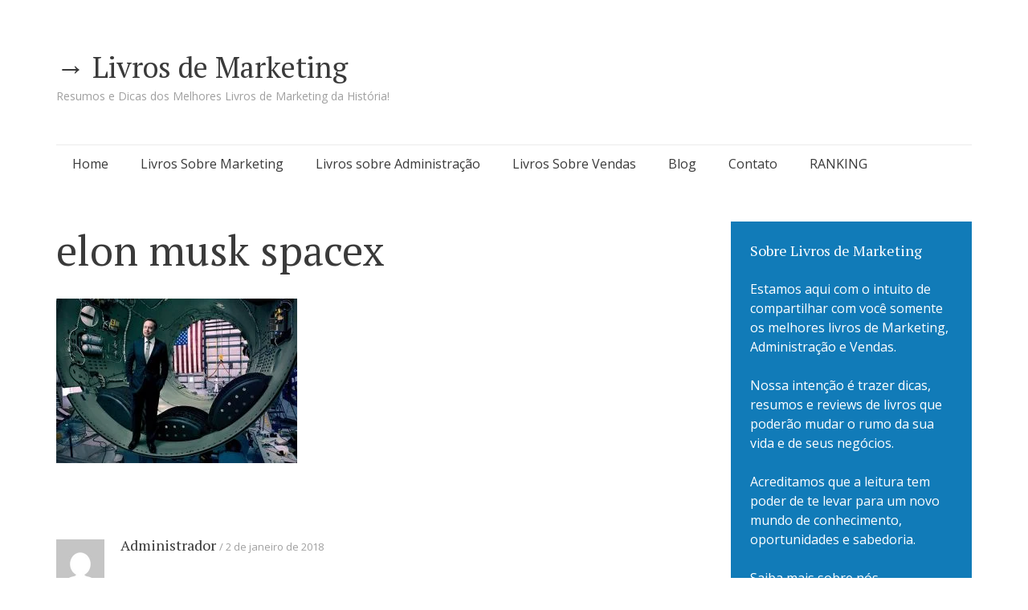

--- FILE ---
content_type: text/html; charset=UTF-8
request_url: https://www.livrosdemarketing.com.br/administracao/elon-musk/attachment/elon-musk-spacex/
body_size: 12236
content:
<!DOCTYPE html>
<html lang="pt-BR">
<head>
<meta charset="UTF-8">
<meta name="viewport" content="width=device-width, initial-scale=1">
<link rel="profile" href="http://gmpg.org/xfn/11">
<link rel="pingback" href="https://www.livrosdemarketing.com.br/xmlrpc.php">

<meta name='robots' content='index, follow, max-image-preview:large, max-snippet:-1, max-video-preview:-1' />

	<!-- This site is optimized with the Yoast SEO plugin v22.2 - https://yoast.com/wordpress/plugins/seo/ -->
	<title>elon musk spacex</title>
	<link rel="canonical" href="https://www.livrosdemarketing.com.br/administracao/elon-musk/attachment/elon-musk-spacex/" />
	<meta property="og:locale" content="pt_BR" />
	<meta property="og:type" content="article" />
	<meta property="og:title" content="elon musk spacex" />
	<meta property="og:url" content="https://www.livrosdemarketing.com.br/administracao/elon-musk/attachment/elon-musk-spacex/" />
	<meta property="og:site_name" content="→ Livros de Marketing" />
	<meta property="og:image" content="https://www.livrosdemarketing.com.br/administracao/elon-musk/attachment/elon-musk-spacex" />
	<meta property="og:image:width" content="800" />
	<meta property="og:image:height" content="547" />
	<meta property="og:image:type" content="image/jpeg" />
	<meta name="twitter:card" content="summary_large_image" />
	<script type="application/ld+json" class="yoast-schema-graph">{"@context":"https://schema.org","@graph":[{"@type":"WebPage","@id":"https://www.livrosdemarketing.com.br/administracao/elon-musk/attachment/elon-musk-spacex/","url":"https://www.livrosdemarketing.com.br/administracao/elon-musk/attachment/elon-musk-spacex/","name":"elon musk spacex","isPartOf":{"@id":"https://www.livrosdemarketing.com.br/#website"},"primaryImageOfPage":{"@id":"https://www.livrosdemarketing.com.br/administracao/elon-musk/attachment/elon-musk-spacex/#primaryimage"},"image":{"@id":"https://www.livrosdemarketing.com.br/administracao/elon-musk/attachment/elon-musk-spacex/#primaryimage"},"thumbnailUrl":"https://www.livrosdemarketing.com.br/wp-content/uploads/2017/04/elon-musk-spacex.jpg","datePublished":"2018-01-02T13:28:15+00:00","dateModified":"2018-01-02T13:28:15+00:00","breadcrumb":{"@id":"https://www.livrosdemarketing.com.br/administracao/elon-musk/attachment/elon-musk-spacex/#breadcrumb"},"inLanguage":"pt-BR","potentialAction":[{"@type":"ReadAction","target":["https://www.livrosdemarketing.com.br/administracao/elon-musk/attachment/elon-musk-spacex/"]}]},{"@type":"ImageObject","inLanguage":"pt-BR","@id":"https://www.livrosdemarketing.com.br/administracao/elon-musk/attachment/elon-musk-spacex/#primaryimage","url":"https://www.livrosdemarketing.com.br/wp-content/uploads/2017/04/elon-musk-spacex.jpg","contentUrl":"https://www.livrosdemarketing.com.br/wp-content/uploads/2017/04/elon-musk-spacex.jpg","width":800,"height":547},{"@type":"BreadcrumbList","@id":"https://www.livrosdemarketing.com.br/administracao/elon-musk/attachment/elon-musk-spacex/#breadcrumb","itemListElement":[{"@type":"ListItem","position":1,"name":"Início","item":"https://www.livrosdemarketing.com.br/"},{"@type":"ListItem","position":2,"name":"Elon Musk – Como o CEO bilionário da SpaceX e da Tesla está moldando nosso futuro [Resumo + Review do Livro]","item":"https://www.livrosdemarketing.com.br/administracao/elon-musk/"},{"@type":"ListItem","position":3,"name":"elon musk spacex"}]},{"@type":"WebSite","@id":"https://www.livrosdemarketing.com.br/#website","url":"https://www.livrosdemarketing.com.br/","name":"→ Livros de Marketing","description":"Resumos e Dicas dos Melhores Livros de Marketing da História!","potentialAction":[{"@type":"SearchAction","target":{"@type":"EntryPoint","urlTemplate":"https://www.livrosdemarketing.com.br/?s={search_term_string}"},"query-input":"required name=search_term_string"}],"inLanguage":"pt-BR"}]}</script>
	<!-- / Yoast SEO plugin. -->


<link rel='dns-prefetch' href='//fonts.googleapis.com' />
<link rel="alternate" type="application/rss+xml" title="Feed para → Livros de Marketing &raquo;" href="https://www.livrosdemarketing.com.br/feed/" />
<link rel="alternate" type="application/rss+xml" title="Feed de comentários para → Livros de Marketing &raquo;" href="https://www.livrosdemarketing.com.br/comments/feed/" />
<link rel="alternate" type="application/rss+xml" title="Feed de comentários para → Livros de Marketing &raquo; elon musk spacex" href="https://www.livrosdemarketing.com.br/administracao/elon-musk/attachment/elon-musk-spacex/feed/" />
		<!-- This site uses the Google Analytics by MonsterInsights plugin v9.11.1 - Using Analytics tracking - https://www.monsterinsights.com/ -->
		<!-- Note: MonsterInsights is not currently configured on this site. The site owner needs to authenticate with Google Analytics in the MonsterInsights settings panel. -->
					<!-- No tracking code set -->
				<!-- / Google Analytics by MonsterInsights -->
		<script type="text/javascript">
/* <![CDATA[ */
window._wpemojiSettings = {"baseUrl":"https:\/\/s.w.org\/images\/core\/emoji\/14.0.0\/72x72\/","ext":".png","svgUrl":"https:\/\/s.w.org\/images\/core\/emoji\/14.0.0\/svg\/","svgExt":".svg","source":{"concatemoji":"https:\/\/www.livrosdemarketing.com.br\/wp-includes\/js\/wp-emoji-release.min.js?ver=6.4.7"}};
/*! This file is auto-generated */
!function(i,n){var o,s,e;function c(e){try{var t={supportTests:e,timestamp:(new Date).valueOf()};sessionStorage.setItem(o,JSON.stringify(t))}catch(e){}}function p(e,t,n){e.clearRect(0,0,e.canvas.width,e.canvas.height),e.fillText(t,0,0);var t=new Uint32Array(e.getImageData(0,0,e.canvas.width,e.canvas.height).data),r=(e.clearRect(0,0,e.canvas.width,e.canvas.height),e.fillText(n,0,0),new Uint32Array(e.getImageData(0,0,e.canvas.width,e.canvas.height).data));return t.every(function(e,t){return e===r[t]})}function u(e,t,n){switch(t){case"flag":return n(e,"\ud83c\udff3\ufe0f\u200d\u26a7\ufe0f","\ud83c\udff3\ufe0f\u200b\u26a7\ufe0f")?!1:!n(e,"\ud83c\uddfa\ud83c\uddf3","\ud83c\uddfa\u200b\ud83c\uddf3")&&!n(e,"\ud83c\udff4\udb40\udc67\udb40\udc62\udb40\udc65\udb40\udc6e\udb40\udc67\udb40\udc7f","\ud83c\udff4\u200b\udb40\udc67\u200b\udb40\udc62\u200b\udb40\udc65\u200b\udb40\udc6e\u200b\udb40\udc67\u200b\udb40\udc7f");case"emoji":return!n(e,"\ud83e\udef1\ud83c\udffb\u200d\ud83e\udef2\ud83c\udfff","\ud83e\udef1\ud83c\udffb\u200b\ud83e\udef2\ud83c\udfff")}return!1}function f(e,t,n){var r="undefined"!=typeof WorkerGlobalScope&&self instanceof WorkerGlobalScope?new OffscreenCanvas(300,150):i.createElement("canvas"),a=r.getContext("2d",{willReadFrequently:!0}),o=(a.textBaseline="top",a.font="600 32px Arial",{});return e.forEach(function(e){o[e]=t(a,e,n)}),o}function t(e){var t=i.createElement("script");t.src=e,t.defer=!0,i.head.appendChild(t)}"undefined"!=typeof Promise&&(o="wpEmojiSettingsSupports",s=["flag","emoji"],n.supports={everything:!0,everythingExceptFlag:!0},e=new Promise(function(e){i.addEventListener("DOMContentLoaded",e,{once:!0})}),new Promise(function(t){var n=function(){try{var e=JSON.parse(sessionStorage.getItem(o));if("object"==typeof e&&"number"==typeof e.timestamp&&(new Date).valueOf()<e.timestamp+604800&&"object"==typeof e.supportTests)return e.supportTests}catch(e){}return null}();if(!n){if("undefined"!=typeof Worker&&"undefined"!=typeof OffscreenCanvas&&"undefined"!=typeof URL&&URL.createObjectURL&&"undefined"!=typeof Blob)try{var e="postMessage("+f.toString()+"("+[JSON.stringify(s),u.toString(),p.toString()].join(",")+"));",r=new Blob([e],{type:"text/javascript"}),a=new Worker(URL.createObjectURL(r),{name:"wpTestEmojiSupports"});return void(a.onmessage=function(e){c(n=e.data),a.terminate(),t(n)})}catch(e){}c(n=f(s,u,p))}t(n)}).then(function(e){for(var t in e)n.supports[t]=e[t],n.supports.everything=n.supports.everything&&n.supports[t],"flag"!==t&&(n.supports.everythingExceptFlag=n.supports.everythingExceptFlag&&n.supports[t]);n.supports.everythingExceptFlag=n.supports.everythingExceptFlag&&!n.supports.flag,n.DOMReady=!1,n.readyCallback=function(){n.DOMReady=!0}}).then(function(){return e}).then(function(){var e;n.supports.everything||(n.readyCallback(),(e=n.source||{}).concatemoji?t(e.concatemoji):e.wpemoji&&e.twemoji&&(t(e.twemoji),t(e.wpemoji)))}))}((window,document),window._wpemojiSettings);
/* ]]> */
</script>

<style id='wp-emoji-styles-inline-css' type='text/css'>

	img.wp-smiley, img.emoji {
		display: inline !important;
		border: none !important;
		box-shadow: none !important;
		height: 1em !important;
		width: 1em !important;
		margin: 0 0.07em !important;
		vertical-align: -0.1em !important;
		background: none !important;
		padding: 0 !important;
	}
</style>
<link rel='stylesheet' id='wp-block-library-css' href='https://www.livrosdemarketing.com.br/wp-includes/css/dist/block-library/style.min.css?ver=6.4.7' type='text/css' media='all' />
<style id='classic-theme-styles-inline-css' type='text/css'>
/*! This file is auto-generated */
.wp-block-button__link{color:#fff;background-color:#32373c;border-radius:9999px;box-shadow:none;text-decoration:none;padding:calc(.667em + 2px) calc(1.333em + 2px);font-size:1.125em}.wp-block-file__button{background:#32373c;color:#fff;text-decoration:none}
</style>
<style id='global-styles-inline-css' type='text/css'>
body{--wp--preset--color--black: #000000;--wp--preset--color--cyan-bluish-gray: #abb8c3;--wp--preset--color--white: #ffffff;--wp--preset--color--pale-pink: #f78da7;--wp--preset--color--vivid-red: #cf2e2e;--wp--preset--color--luminous-vivid-orange: #ff6900;--wp--preset--color--luminous-vivid-amber: #fcb900;--wp--preset--color--light-green-cyan: #7bdcb5;--wp--preset--color--vivid-green-cyan: #00d084;--wp--preset--color--pale-cyan-blue: #8ed1fc;--wp--preset--color--vivid-cyan-blue: #0693e3;--wp--preset--color--vivid-purple: #9b51e0;--wp--preset--gradient--vivid-cyan-blue-to-vivid-purple: linear-gradient(135deg,rgba(6,147,227,1) 0%,rgb(155,81,224) 100%);--wp--preset--gradient--light-green-cyan-to-vivid-green-cyan: linear-gradient(135deg,rgb(122,220,180) 0%,rgb(0,208,130) 100%);--wp--preset--gradient--luminous-vivid-amber-to-luminous-vivid-orange: linear-gradient(135deg,rgba(252,185,0,1) 0%,rgba(255,105,0,1) 100%);--wp--preset--gradient--luminous-vivid-orange-to-vivid-red: linear-gradient(135deg,rgba(255,105,0,1) 0%,rgb(207,46,46) 100%);--wp--preset--gradient--very-light-gray-to-cyan-bluish-gray: linear-gradient(135deg,rgb(238,238,238) 0%,rgb(169,184,195) 100%);--wp--preset--gradient--cool-to-warm-spectrum: linear-gradient(135deg,rgb(74,234,220) 0%,rgb(151,120,209) 20%,rgb(207,42,186) 40%,rgb(238,44,130) 60%,rgb(251,105,98) 80%,rgb(254,248,76) 100%);--wp--preset--gradient--blush-light-purple: linear-gradient(135deg,rgb(255,206,236) 0%,rgb(152,150,240) 100%);--wp--preset--gradient--blush-bordeaux: linear-gradient(135deg,rgb(254,205,165) 0%,rgb(254,45,45) 50%,rgb(107,0,62) 100%);--wp--preset--gradient--luminous-dusk: linear-gradient(135deg,rgb(255,203,112) 0%,rgb(199,81,192) 50%,rgb(65,88,208) 100%);--wp--preset--gradient--pale-ocean: linear-gradient(135deg,rgb(255,245,203) 0%,rgb(182,227,212) 50%,rgb(51,167,181) 100%);--wp--preset--gradient--electric-grass: linear-gradient(135deg,rgb(202,248,128) 0%,rgb(113,206,126) 100%);--wp--preset--gradient--midnight: linear-gradient(135deg,rgb(2,3,129) 0%,rgb(40,116,252) 100%);--wp--preset--font-size--small: 13px;--wp--preset--font-size--medium: 20px;--wp--preset--font-size--large: 36px;--wp--preset--font-size--x-large: 42px;--wp--preset--spacing--20: 0.44rem;--wp--preset--spacing--30: 0.67rem;--wp--preset--spacing--40: 1rem;--wp--preset--spacing--50: 1.5rem;--wp--preset--spacing--60: 2.25rem;--wp--preset--spacing--70: 3.38rem;--wp--preset--spacing--80: 5.06rem;--wp--preset--shadow--natural: 6px 6px 9px rgba(0, 0, 0, 0.2);--wp--preset--shadow--deep: 12px 12px 50px rgba(0, 0, 0, 0.4);--wp--preset--shadow--sharp: 6px 6px 0px rgba(0, 0, 0, 0.2);--wp--preset--shadow--outlined: 6px 6px 0px -3px rgba(255, 255, 255, 1), 6px 6px rgba(0, 0, 0, 1);--wp--preset--shadow--crisp: 6px 6px 0px rgba(0, 0, 0, 1);}:where(.is-layout-flex){gap: 0.5em;}:where(.is-layout-grid){gap: 0.5em;}body .is-layout-flow > .alignleft{float: left;margin-inline-start: 0;margin-inline-end: 2em;}body .is-layout-flow > .alignright{float: right;margin-inline-start: 2em;margin-inline-end: 0;}body .is-layout-flow > .aligncenter{margin-left: auto !important;margin-right: auto !important;}body .is-layout-constrained > .alignleft{float: left;margin-inline-start: 0;margin-inline-end: 2em;}body .is-layout-constrained > .alignright{float: right;margin-inline-start: 2em;margin-inline-end: 0;}body .is-layout-constrained > .aligncenter{margin-left: auto !important;margin-right: auto !important;}body .is-layout-constrained > :where(:not(.alignleft):not(.alignright):not(.alignfull)){max-width: var(--wp--style--global--content-size);margin-left: auto !important;margin-right: auto !important;}body .is-layout-constrained > .alignwide{max-width: var(--wp--style--global--wide-size);}body .is-layout-flex{display: flex;}body .is-layout-flex{flex-wrap: wrap;align-items: center;}body .is-layout-flex > *{margin: 0;}body .is-layout-grid{display: grid;}body .is-layout-grid > *{margin: 0;}:where(.wp-block-columns.is-layout-flex){gap: 2em;}:where(.wp-block-columns.is-layout-grid){gap: 2em;}:where(.wp-block-post-template.is-layout-flex){gap: 1.25em;}:where(.wp-block-post-template.is-layout-grid){gap: 1.25em;}.has-black-color{color: var(--wp--preset--color--black) !important;}.has-cyan-bluish-gray-color{color: var(--wp--preset--color--cyan-bluish-gray) !important;}.has-white-color{color: var(--wp--preset--color--white) !important;}.has-pale-pink-color{color: var(--wp--preset--color--pale-pink) !important;}.has-vivid-red-color{color: var(--wp--preset--color--vivid-red) !important;}.has-luminous-vivid-orange-color{color: var(--wp--preset--color--luminous-vivid-orange) !important;}.has-luminous-vivid-amber-color{color: var(--wp--preset--color--luminous-vivid-amber) !important;}.has-light-green-cyan-color{color: var(--wp--preset--color--light-green-cyan) !important;}.has-vivid-green-cyan-color{color: var(--wp--preset--color--vivid-green-cyan) !important;}.has-pale-cyan-blue-color{color: var(--wp--preset--color--pale-cyan-blue) !important;}.has-vivid-cyan-blue-color{color: var(--wp--preset--color--vivid-cyan-blue) !important;}.has-vivid-purple-color{color: var(--wp--preset--color--vivid-purple) !important;}.has-black-background-color{background-color: var(--wp--preset--color--black) !important;}.has-cyan-bluish-gray-background-color{background-color: var(--wp--preset--color--cyan-bluish-gray) !important;}.has-white-background-color{background-color: var(--wp--preset--color--white) !important;}.has-pale-pink-background-color{background-color: var(--wp--preset--color--pale-pink) !important;}.has-vivid-red-background-color{background-color: var(--wp--preset--color--vivid-red) !important;}.has-luminous-vivid-orange-background-color{background-color: var(--wp--preset--color--luminous-vivid-orange) !important;}.has-luminous-vivid-amber-background-color{background-color: var(--wp--preset--color--luminous-vivid-amber) !important;}.has-light-green-cyan-background-color{background-color: var(--wp--preset--color--light-green-cyan) !important;}.has-vivid-green-cyan-background-color{background-color: var(--wp--preset--color--vivid-green-cyan) !important;}.has-pale-cyan-blue-background-color{background-color: var(--wp--preset--color--pale-cyan-blue) !important;}.has-vivid-cyan-blue-background-color{background-color: var(--wp--preset--color--vivid-cyan-blue) !important;}.has-vivid-purple-background-color{background-color: var(--wp--preset--color--vivid-purple) !important;}.has-black-border-color{border-color: var(--wp--preset--color--black) !important;}.has-cyan-bluish-gray-border-color{border-color: var(--wp--preset--color--cyan-bluish-gray) !important;}.has-white-border-color{border-color: var(--wp--preset--color--white) !important;}.has-pale-pink-border-color{border-color: var(--wp--preset--color--pale-pink) !important;}.has-vivid-red-border-color{border-color: var(--wp--preset--color--vivid-red) !important;}.has-luminous-vivid-orange-border-color{border-color: var(--wp--preset--color--luminous-vivid-orange) !important;}.has-luminous-vivid-amber-border-color{border-color: var(--wp--preset--color--luminous-vivid-amber) !important;}.has-light-green-cyan-border-color{border-color: var(--wp--preset--color--light-green-cyan) !important;}.has-vivid-green-cyan-border-color{border-color: var(--wp--preset--color--vivid-green-cyan) !important;}.has-pale-cyan-blue-border-color{border-color: var(--wp--preset--color--pale-cyan-blue) !important;}.has-vivid-cyan-blue-border-color{border-color: var(--wp--preset--color--vivid-cyan-blue) !important;}.has-vivid-purple-border-color{border-color: var(--wp--preset--color--vivid-purple) !important;}.has-vivid-cyan-blue-to-vivid-purple-gradient-background{background: var(--wp--preset--gradient--vivid-cyan-blue-to-vivid-purple) !important;}.has-light-green-cyan-to-vivid-green-cyan-gradient-background{background: var(--wp--preset--gradient--light-green-cyan-to-vivid-green-cyan) !important;}.has-luminous-vivid-amber-to-luminous-vivid-orange-gradient-background{background: var(--wp--preset--gradient--luminous-vivid-amber-to-luminous-vivid-orange) !important;}.has-luminous-vivid-orange-to-vivid-red-gradient-background{background: var(--wp--preset--gradient--luminous-vivid-orange-to-vivid-red) !important;}.has-very-light-gray-to-cyan-bluish-gray-gradient-background{background: var(--wp--preset--gradient--very-light-gray-to-cyan-bluish-gray) !important;}.has-cool-to-warm-spectrum-gradient-background{background: var(--wp--preset--gradient--cool-to-warm-spectrum) !important;}.has-blush-light-purple-gradient-background{background: var(--wp--preset--gradient--blush-light-purple) !important;}.has-blush-bordeaux-gradient-background{background: var(--wp--preset--gradient--blush-bordeaux) !important;}.has-luminous-dusk-gradient-background{background: var(--wp--preset--gradient--luminous-dusk) !important;}.has-pale-ocean-gradient-background{background: var(--wp--preset--gradient--pale-ocean) !important;}.has-electric-grass-gradient-background{background: var(--wp--preset--gradient--electric-grass) !important;}.has-midnight-gradient-background{background: var(--wp--preset--gradient--midnight) !important;}.has-small-font-size{font-size: var(--wp--preset--font-size--small) !important;}.has-medium-font-size{font-size: var(--wp--preset--font-size--medium) !important;}.has-large-font-size{font-size: var(--wp--preset--font-size--large) !important;}.has-x-large-font-size{font-size: var(--wp--preset--font-size--x-large) !important;}
.wp-block-navigation a:where(:not(.wp-element-button)){color: inherit;}
:where(.wp-block-post-template.is-layout-flex){gap: 1.25em;}:where(.wp-block-post-template.is-layout-grid){gap: 1.25em;}
:where(.wp-block-columns.is-layout-flex){gap: 2em;}:where(.wp-block-columns.is-layout-grid){gap: 2em;}
.wp-block-pullquote{font-size: 1.5em;line-height: 1.6;}
</style>
<link rel='stylesheet' id='kk-star-ratings-css' href='https://www.livrosdemarketing.com.br/wp-content/plugins/kk-star-ratings/src/core/public/css/kk-star-ratings.min.css?ver=5.4.7' type='text/css' media='all' />
<link rel='stylesheet' id='semicolon-genericons-css' href='https://www.livrosdemarketing.com.br/wp-content/themes/semicolon/css/genericons.css?ver=20131222' type='text/css' media='all' />
<link rel='stylesheet' id='semicolon-open-sans-css' href='//fonts.googleapis.com/css?family=Open+Sans%3A400%2C700&#038;subset=latin%2Ccyrillic&#038;ver=6.4.7' type='text/css' media='all' />
<link rel='stylesheet' id='semicolon-pt-serif-css' href='//fonts.googleapis.com/css?family=PT+Serif&#038;subset=latin%2Ccyrillic&#038;ver=6.4.7' type='text/css' media='all' />
<link rel='stylesheet' id='semicolon-css' href='https://www.livrosdemarketing.com.br/wp-content/themes/semicolon/style.css?ver=20160925' type='text/css' media='all' />
<link rel='stylesheet' id='semicolon-colors-css' href='https://www.livrosdemarketing.com.br/wp-content/themes/semicolon/css/colors.css?ver=20160925' type='text/css' media='all' />
<script type="text/javascript" src="https://www.livrosdemarketing.com.br/wp-includes/js/jquery/jquery.min.js?ver=3.7.1" id="jquery-core-js"></script>
<script type="text/javascript" src="https://www.livrosdemarketing.com.br/wp-includes/js/jquery/jquery-migrate.min.js?ver=3.4.1" id="jquery-migrate-js"></script>
<link rel="https://api.w.org/" href="https://www.livrosdemarketing.com.br/wp-json/" /><link rel="alternate" type="application/json" href="https://www.livrosdemarketing.com.br/wp-json/wp/v2/media/1187" /><link rel="EditURI" type="application/rsd+xml" title="RSD" href="https://www.livrosdemarketing.com.br/xmlrpc.php?rsd" />
<meta name="generator" content="WordPress 6.4.7" />
<link rel='shortlink' href='https://www.livrosdemarketing.com.br/?p=1187' />
<link rel="alternate" type="application/json+oembed" href="https://www.livrosdemarketing.com.br/wp-json/oembed/1.0/embed?url=https%3A%2F%2Fwww.livrosdemarketing.com.br%2Fadministracao%2Felon-musk%2Fattachment%2Felon-musk-spacex%2F" />
<link rel="alternate" type="text/xml+oembed" href="https://www.livrosdemarketing.com.br/wp-json/oembed/1.0/embed?url=https%3A%2F%2Fwww.livrosdemarketing.com.br%2Fadministracao%2Felon-musk%2Fattachment%2Felon-musk-spacex%2F&#038;format=xml" />

<!--BEGIN: TRACKING CODE MANAGER (v2.1.0) BY INTELLYWP.COM IN HEAD//-->
<script async src="https://pagead2.googlesyndication.com/pagead/js/adsbygoogle.js"></script>
<!-- Facebook Pixel Code -->
<script>
  !function(f,b,e,v,n,t,s)
  {if(f.fbq)return;n=f.fbq=function(){n.callMethod?
  n.callMethod.apply(n,arguments):n.queue.push(arguments)};
  if(!f._fbq)f._fbq=n;n.push=n;n.loaded=!0;n.version='2.0';
  n.queue=[];t=b.createElement(e);t.async=!0;
  t.src=v;s=b.getElementsByTagName(e)[0];
  s.parentNode.insertBefore(t,s)}(window, document,'script',
  'https://connect.facebook.net/en_US/fbevents.js');
  fbq('init', '2129898353733749');
  fbq('track', 'PageView');
</script>
<noscript><img height="1" width="1" src="https://www.facebook.com/tr?id=2129898353733749&ev=PageView&noscript=1" /></noscript>
<!-- End Facebook Pixel Code -->
<!--END: https://wordpress.org/plugins/tracking-code-manager IN HEAD//-->	<script async src="//pagead2.googlesyndication.com/pagead/js/adsbygoogle.js"></script>
<script>
  (adsbygoogle = window.adsbygoogle || []).push({
    google_ad_client: "ca-pub-3536034250059023",
    enable_page_level_ads: true
  });
</script>
</head>

<body class="attachment attachment-template-default single single-attachment postid-1187 attachmentid-1187 attachment-jpeg no-js">
<script type="text/javascript">document.body.className = document.body.className.replace('no-js','js');</script>
<div id="page" class="hfeed site">

	<header id="masthead" class="site-header" role="banner">
		<div class="site-branding">
			<h1 class="site-title"><a href="https://www.livrosdemarketing.com.br/" rel="home">→ Livros de Marketing</a></h1>
			<h2 class="site-description">Resumos e Dicas dos Melhores Livros de Marketing da História!</h2>
		</div>

		<nav id="site-navigation" class="main-navigation" role="navigation">
			<a class="menu-toggle">Menu</a>
			<a class="skip-link screen-reader-text" href="#content">Pular para o conteúdo</a>

			<div class="menu-menu-topo-container"><ul id="menu-menu-topo" class="semicolon-navigation"><li id="menu-item-22" class="menu-item menu-item-type-custom menu-item-object-custom menu-item-home menu-item-22"><a href="http://www.livrosdemarketing.com.br/">Home</a></li>
<li id="menu-item-28" class="menu-item menu-item-type-custom menu-item-object-custom menu-item-28"><a href="http://www.livrosdemarketing.com.br/marketing">Livros Sobre Marketing</a></li>
<li id="menu-item-197" class="menu-item menu-item-type-custom menu-item-object-custom menu-item-197"><a href="http://www.livrosdemarketing.com.br/administracao">Livros sobre Administração</a></li>
<li id="menu-item-196" class="menu-item menu-item-type-custom menu-item-object-custom menu-item-196"><a href="http://www.livrosdemarketing.com.br/vendas">Livros Sobre Vendas</a></li>
<li id="menu-item-292" class="menu-item menu-item-type-custom menu-item-object-custom menu-item-292"><a href="http://www.livrosdemarketing.com.br/blog">Blog</a></li>
<li id="menu-item-27" class="menu-item menu-item-type-custom menu-item-object-custom menu-item-27"><a href="/contato">Contato</a></li>
<li id="menu-item-723" class="menu-item menu-item-type-post_type menu-item-object-page menu-item-723"><a href="https://www.livrosdemarketing.com.br/ranking-livros-marketing-administracao-e-vendas/">RANKING</a></li>
</ul></div>
			
		</nav><!-- #site-navigation -->
	</header><!-- #masthead -->

	
	<div id="content" class="site-content">

	<div id="primary" class="content-area">
		<main id="main" class="site-main" role="main">

		
			
<article id="post-1187" class="clear post-1187 attachment type-attachment status-inherit hentry">

		<h1 class="entry-title">elon musk spacex</h1>

	<div class="entry-content">
		<p class="attachment"><a href='https://www.livrosdemarketing.com.br/wp-content/uploads/2017/04/elon-musk-spacex.jpg'><img fetchpriority="high" decoding="async" width="300" height="205" src="https://www.livrosdemarketing.com.br/wp-content/uploads/2017/04/elon-musk-spacex-300x205.jpg" class="attachment-medium size-medium" alt="" srcset="https://www.livrosdemarketing.com.br/wp-content/uploads/2017/04/elon-musk-spacex-300x205.jpg 300w, https://www.livrosdemarketing.com.br/wp-content/uploads/2017/04/elon-musk-spacex-768x525.jpg 768w, https://www.livrosdemarketing.com.br/wp-content/uploads/2017/04/elon-musk-spacex.jpg 800w" sizes="(max-width: 300px) 100vw, 300px" /></a></p>
			</div><!-- .entry-content -->

	<footer>
		<div class="taxonomy">
														</div>

		<div class="author vcard">
			<img alt='' src='https://secure.gravatar.com/avatar/60480a97070af5fbf681bd34abe1a2f8?s=120&#038;d=mm&#038;r=g' srcset='https://secure.gravatar.com/avatar/60480a97070af5fbf681bd34abe1a2f8?s=240&#038;d=mm&#038;r=g 2x' class='avatar avatar-120 photo' height='120' width='120' decoding='async'/>			
			<div class="author-bio">
				<h3><a class="url fn n" href="https://www.livrosdemarketing.com.br/author/darlan/">Administrador</a> <time class="entry-date published" datetime="2018-01-02T11:28:15-02:00">2 de janeiro de 2018</time><time class="updated" datetime="2018-01-02T11:28:15-02:00">2 de janeiro de 2018</time></h3>
				<p></p>
			</div>
		</div>
	</footer><!-- .entry-meta -->

</article><!-- #post-## -->

			<div class="related-content">
	<h3 class="related-content-title">Posts relacionados</h3>

	
		<article id="post-1346" class="hentry">
			<header class="entry-header">
				<a class="post-thumbnail" href="https://www.livrosdemarketing.com.br/administracao/me-poupe-nathalia-arcuri/"><span><img width="359" height="209" src="https://www.livrosdemarketing.com.br/wp-content/uploads/2018/05/resumo-livro-Me-Poupe-Nathalia-Arcuri.png" class="attachment-post-thumbnail size-post-thumbnail wp-post-image" alt="" decoding="async" srcset="https://www.livrosdemarketing.com.br/wp-content/uploads/2018/05/resumo-livro-Me-Poupe-Nathalia-Arcuri.png 359w, https://www.livrosdemarketing.com.br/wp-content/uploads/2018/05/resumo-livro-Me-Poupe-Nathalia-Arcuri-300x175.png 300w" sizes="(max-width: 359px) 100vw, 359px" /></span></a>
				<h3 class="entry-title"><a href="https://www.livrosdemarketing.com.br/administracao/me-poupe-nathalia-arcuri/" rel="bookmark">Me Poupe! 10 Passos para Nunca Mais Faltar Dinheiro no seu Bolso. Nathalia Arcuri [Resumo + Review do Livro]</a></h3>

				<div class="entry-meta">
					 <a class="entry-date published" datetime="2018-05-04T10:17:55-03:00" href="https://www.livrosdemarketing.com.br/administracao/me-poupe-nathalia-arcuri/">4 de maio de 2018</a><time class="updated" datetime="2018-05-30T09:11:40-03:00">30 de maio de 2018</time><span class="author vcard"><a class="url fn n" href="https://www.livrosdemarketing.com.br/author/darlan/">Administrador</a></span>				</div><!-- .entry-meta -->
			</header><!-- .entry-header -->

		</article><!-- #post-## -->

	
		<article id="post-1337" class="hentry">
			<header class="entry-header">
				<a class="post-thumbnail" href="https://www.livrosdemarketing.com.br/marketing/propaganda-de-a-a-z/"><span><img width="359" height="209" src="https://www.livrosdemarketing.com.br/wp-content/uploads/2018/04/resumo-livro-propaganda-de-a-a-z.png" class="attachment-post-thumbnail size-post-thumbnail wp-post-image" alt="propaganda de a a z" decoding="async" loading="lazy" srcset="https://www.livrosdemarketing.com.br/wp-content/uploads/2018/04/resumo-livro-propaganda-de-a-a-z.png 359w, https://www.livrosdemarketing.com.br/wp-content/uploads/2018/04/resumo-livro-propaganda-de-a-a-z-300x175.png 300w" sizes="(max-width: 359px) 100vw, 359px" /></span></a>
				<h3 class="entry-title"><a href="https://www.livrosdemarketing.com.br/marketing/propaganda-de-a-a-z/" rel="bookmark">Propaganda de A a Z &#8211; Como usar a Propaganda para Construir Marcas e Empresas de Sucesso [Resumo do Livro]</a></h3>

				<div class="entry-meta">
					 <a class="entry-date published" datetime="2018-04-18T14:53:05-03:00" href="https://www.livrosdemarketing.com.br/marketing/propaganda-de-a-a-z/">18 de abril de 2018</a><time class="updated" datetime="2018-04-18T14:54:43-03:00">18 de abril de 2018</time><span class="author vcard"><a class="url fn n" href="https://www.livrosdemarketing.com.br/author/darlan/">Administrador</a></span>				</div><!-- .entry-meta -->
			</header><!-- .entry-header -->

		</article><!-- #post-## -->

	
		<article id="post-1332" class="hentry">
			<header class="entry-header">
				<a class="post-thumbnail" href="https://www.livrosdemarketing.com.br/administracao/a-sorte-segue-a-coragem/"><span><img width="359" height="209" src="https://www.livrosdemarketing.com.br/wp-content/uploads/2018/04/resumo-a-sorte-segue-a-coragem-mario-sergio-cortella.png" class="attachment-post-thumbnail size-post-thumbnail wp-post-image" alt="a sorte segue a coragem - mario sergio cortella" decoding="async" loading="lazy" srcset="https://www.livrosdemarketing.com.br/wp-content/uploads/2018/04/resumo-a-sorte-segue-a-coragem-mario-sergio-cortella.png 359w, https://www.livrosdemarketing.com.br/wp-content/uploads/2018/04/resumo-a-sorte-segue-a-coragem-mario-sergio-cortella-300x175.png 300w" sizes="(max-width: 359px) 100vw, 359px" /></span></a>
				<h3 class="entry-title"><a href="https://www.livrosdemarketing.com.br/administracao/a-sorte-segue-a-coragem/" rel="bookmark">A sorte segue a coragem! Oportunidades, competências e tempos de vida &#8211; Mario Sergio Cortella [Resumo do Livro]</a></h3>

				<div class="entry-meta">
					 <a class="entry-date published" datetime="2018-04-09T09:04:13-03:00" href="https://www.livrosdemarketing.com.br/administracao/a-sorte-segue-a-coragem/">9 de abril de 2018</a><time class="updated" datetime="2018-04-09T09:04:13-03:00">9 de abril de 2018</time><span class="author vcard"><a class="url fn n" href="https://www.livrosdemarketing.com.br/author/darlan/">Administrador</a></span>				</div><!-- .entry-meta -->
			</header><!-- .entry-header -->

		</article><!-- #post-## -->

	
		<article id="post-1325" class="hentry">
			<header class="entry-header">
				<a class="post-thumbnail" href="https://www.livrosdemarketing.com.br/marketing/livro-erico-rocha-formula-de-lancamento/"><span><img width="359" height="209" src="https://www.livrosdemarketing.com.br/wp-content/uploads/2018/04/resumo-livro-érico-rocha-formula-de-lançamento.png" class="attachment-post-thumbnail size-post-thumbnail wp-post-image" alt="érico rocha fórmula de lançamento - livro" decoding="async" loading="lazy" srcset="https://www.livrosdemarketing.com.br/wp-content/uploads/2018/04/resumo-livro-érico-rocha-formula-de-lançamento.png 359w, https://www.livrosdemarketing.com.br/wp-content/uploads/2018/04/resumo-livro-érico-rocha-formula-de-lançamento-300x175.png 300w" sizes="(max-width: 359px) 100vw, 359px" /></span></a>
				<h3 class="entry-title"><a href="https://www.livrosdemarketing.com.br/marketing/livro-erico-rocha-formula-de-lancamento/" rel="bookmark">Como Usar a Internet Para Alavancar Suas Vendas ou Criar um Negócio Digital do Zero &#8211; Érico Rocha [Resumo + Review do Livro]</a></h3>

				<div class="entry-meta">
					 <a class="entry-date published" datetime="2018-04-02T09:50:13-03:00" href="https://www.livrosdemarketing.com.br/marketing/livro-erico-rocha-formula-de-lancamento/">2 de abril de 2018</a><time class="updated" datetime="2018-04-02T09:50:13-03:00">2 de abril de 2018</time><span class="author vcard"><a class="url fn n" href="https://www.livrosdemarketing.com.br/author/darlan/">Administrador</a></span>				</div><!-- .entry-meta -->
			</header><!-- .entry-header -->

		</article><!-- #post-## -->

	</div>

			
<div id="comments" class="comments-area">

	
	
	
		<div id="respond" class="comment-respond">
		<h3 id="reply-title" class="comment-reply-title">Deixe um comentário <small><a rel="nofollow" id="cancel-comment-reply-link" href="/administracao/elon-musk/attachment/elon-musk-spacex/#respond" style="display:none;">Cancelar resposta</a></small></h3><form action="https://www.livrosdemarketing.com.br/wp-comments-post.php" method="post" id="commentform" class="comment-form" novalidate><p class="comment-notes"><span id="email-notes">O seu endereço de e-mail não será publicado.</span> <span class="required-field-message">Campos obrigatórios são marcados com <span class="required">*</span></span></p><p class="comment-form-comment"><label for="comment">Comentário <span class="required">*</span></label> <textarea id="comment" name="comment" cols="45" rows="8" maxlength="65525" required></textarea></p><p class="comment-form-author"><label for="author">Nome <span class="required">*</span></label> <input id="author" name="author" type="text" value="" size="30" maxlength="245" autocomplete="name" required /></p>
<p class="comment-form-email"><label for="email">E-mail <span class="required">*</span></label> <input id="email" name="email" type="email" value="" size="30" maxlength="100" aria-describedby="email-notes" autocomplete="email" required /></p>
<p class="comment-form-url"><label for="url">Site</label> <input id="url" name="url" type="url" value="" size="30" maxlength="200" autocomplete="url" /></p>
<p class="form-submit"><input name="submit" type="submit" id="submit" class="submit" value="Publicar comentário" /> <input type='hidden' name='comment_post_ID' value='1187' id='comment_post_ID' />
<input type='hidden' name='comment_parent' id='comment_parent' value='0' />
</p><p style="display: none;"><input type="hidden" id="akismet_comment_nonce" name="akismet_comment_nonce" value="c745273520" /></p><p style="display: none !important;" class="akismet-fields-container" data-prefix="ak_"><label>&#916;<textarea name="ak_hp_textarea" cols="45" rows="8" maxlength="100"></textarea></label><input type="hidden" id="ak_js_1" name="ak_js" value="156"/><script>document.getElementById( "ak_js_1" ).setAttribute( "value", ( new Date() ).getTime() );</script></p></form>	</div><!-- #respond -->
	
</div><!-- #comments -->

		
		</main><!-- #main -->
	</div><!-- #primary -->

	<div id="secondary" class="widget-area" role="complementary">

				<div class="sidebar-primary">
			<aside id="text-6" class="widget widget_text"><h2 class="widget-title">Sobre Livros de Marketing</h2>			<div class="textwidget"><p>Estamos aqui com o intuito de compartilhar com você somente os melhores livros de Marketing, Administração e Vendas.</p>
<p>Nossa intenção é trazer dicas, resumos e reviews de livros que poderão mudar o rumo da sua vida e de seus negócios.</p>
<p>Acreditamos que a leitura tem poder de te levar para um novo mundo de conhecimento, oportunidades e sabedoria.</p>
<p><a href="http://www.livrosdemarketing.com.br/sobre">Saiba mais sobre n&oacute;s</a></p>
</div>
		</aside><aside id="search-2" class="widget widget_search"><form role="search" method="get" class="search-form" action="https://www.livrosdemarketing.com.br/">
				<label>
					<span class="screen-reader-text">Pesquisar por:</span>
					<input type="search" class="search-field" placeholder="Pesquisar &hellip;" value="" name="s" />
				</label>
				<input type="submit" class="search-submit" value="Pesquisar" />
			</form></aside><aside id="text-9" class="widget widget_text"><h2 class="widget-title">Anúncios</h2>			<div class="textwidget"><script async src="//pagead2.googlesyndication.com/pagead/js/adsbygoogle.js"></script>
<!-- Anúncio 3 [Barra Lateral_livros Mkt] -->
<ins class="adsbygoogle"
     style="display:block"
     data-ad-client="ca-pub-3536034250059023"
     data-ad-slot="7913547963"
     data-ad-format="auto"></ins>
<script>
(adsbygoogle = window.adsbygoogle || []).push({});
</script>

<script async src="//pagead2.googlesyndication.com/pagead/js/adsbygoogle.js"></script>
<script>
  (adsbygoogle = window.adsbygoogle || []).push({
    google_ad_client: "ca-pub-3536034250059023",
    enable_page_level_ads: true
  });
</script></div>
		</aside>		</div>
		
		
				<div class="sidebar-tertiary">
			<aside id="text-7" class="widget widget_text">			<div class="textwidget"><a href="http://www.livrosdemarketing.com.br/sitemap_index.xml">Mapa do Site</a></div>
		</aside>		</div>
		
	</div><!-- #secondary -->

	</div><!-- #content -->

	<footer id="colophon" class="site-footer" role="contentinfo">

				<div class="widget-area">
			<div class="footer-sidebar">
				<aside id="media_image-3" class="widget widget_media_image"><a href="http://www.livrosdemarketing.com.br"><img width="150" height="150" src="https://www.livrosdemarketing.com.br/wp-content/uploads/2016/07/livros-de-marketing-logo-150px.png" class="image wp-image-30 alignleft attachment-full size-full" alt="" style="max-width: 100%; height: auto;" title="Livros de Marketing" decoding="async" loading="lazy" srcset="https://www.livrosdemarketing.com.br/wp-content/uploads/2016/07/livros-de-marketing-logo-150px.png 150w, https://www.livrosdemarketing.com.br/wp-content/uploads/2016/07/livros-de-marketing-logo-150px-70x70.png 70w, https://www.livrosdemarketing.com.br/wp-content/uploads/2016/07/livros-de-marketing-logo-150px-127x127.png 127w, https://www.livrosdemarketing.com.br/wp-content/uploads/2016/07/livros-de-marketing-logo-150px-125x125.png 125w" sizes="(max-width: 150px) 100vw, 150px" /></a></aside>			</div>
		</div>
		
		<div class="site-info">
							Powered by <a href="https://wordpress.org">WordPress</a>. Semicolon Theme by <a href="https://konstantin.blog">Konstantin Kovshenin</a>.					</div><!-- .site-info -->
	</footer><!-- #colophon -->
</div><!-- #page -->

<script type='text/javascript' async src='https://d335luupugsy2.cloudfront.net/js/loader-scripts/ea9d7a7d-1793-4204-bd26-2ede2852509b-loader.js'></script><script type="text/javascript" id="kk-star-ratings-js-extra">
/* <![CDATA[ */
var kk_star_ratings = {"action":"kk-star-ratings","endpoint":"https:\/\/www.livrosdemarketing.com.br\/wp-admin\/admin-ajax.php","nonce":"11f144a39f"};
/* ]]> */
</script>
<script type="text/javascript" src="https://www.livrosdemarketing.com.br/wp-content/plugins/kk-star-ratings/src/core/public/js/kk-star-ratings.min.js?ver=5.4.7" id="kk-star-ratings-js"></script>
<script type="text/javascript" src="https://www.livrosdemarketing.com.br/wp-content/themes/semicolon/js/skip-link-focus-fix.js?ver=20130115" id="semicolon-skip-link-focus-fix-js"></script>
<script type="text/javascript" src="https://www.livrosdemarketing.com.br/wp-content/themes/semicolon/js/semicolon.js?ver=20140506" id="semicolon-js"></script>
<script type="text/javascript" src="https://www.livrosdemarketing.com.br/wp-includes/js/comment-reply.min.js?ver=6.4.7" id="comment-reply-js" async="async" data-wp-strategy="async"></script>
<script defer type="text/javascript" src="https://www.livrosdemarketing.com.br/wp-content/plugins/akismet/_inc/akismet-frontend.js?ver=1709646423" id="akismet-frontend-js"></script>

</body>
</html>


<!-- Page cached by LiteSpeed Cache 7.6.2 on 2026-01-17 08:38:36 -->

--- FILE ---
content_type: text/html; charset=utf-8
request_url: https://www.google.com/recaptcha/api2/aframe
body_size: 268
content:
<!DOCTYPE HTML><html><head><meta http-equiv="content-type" content="text/html; charset=UTF-8"></head><body><script nonce="FN1iF4gEyhQFLAWwhxMEKA">/** Anti-fraud and anti-abuse applications only. See google.com/recaptcha */ try{var clients={'sodar':'https://pagead2.googlesyndication.com/pagead/sodar?'};window.addEventListener("message",function(a){try{if(a.source===window.parent){var b=JSON.parse(a.data);var c=clients[b['id']];if(c){var d=document.createElement('img');d.src=c+b['params']+'&rc='+(localStorage.getItem("rc::a")?sessionStorage.getItem("rc::b"):"");window.document.body.appendChild(d);sessionStorage.setItem("rc::e",parseInt(sessionStorage.getItem("rc::e")||0)+1);localStorage.setItem("rc::h",'1768863566921');}}}catch(b){}});window.parent.postMessage("_grecaptcha_ready", "*");}catch(b){}</script></body></html>